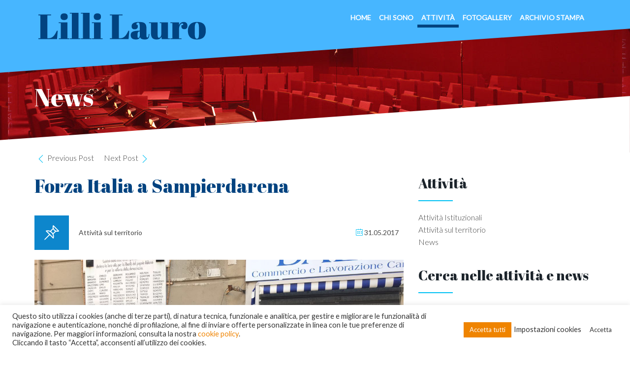

--- FILE ---
content_type: text/html; charset=UTF-8
request_url: https://www.lillilauro.it/attivita-sul-territorio/forza-italia-sampierdarena/
body_size: 17138
content:
<!DOCTYPE html>
<!--[if IE 7]><html
class="ie ie7" lang=it-IT>
<![endif]-->
<!--[if IE 8]><html
class="ie ie8" lang=it-IT>
<![endif]-->
<!--[if !(IE 7) | !(IE 8) ]><!--><html
lang=it-IT>
<!--<![endif]--><head><meta
charset="UTF-8"><meta
content="width=device-width, initial-scale=1.0" name="viewport"><title>Forza Italia a Sampierdarena - Lilli Lauro</title><link
rel=profile href=https://gmpg.org/xfn/11><link
rel=pingback href=https://www.lillilauro.it/xmlrpc.php><meta
name='robots' content='index, follow, max-image-preview:large, max-snippet:-1, max-video-preview:-1'><style>img:is([sizes="auto" i], [sizes^="auto," i]) { contain-intrinsic-size: 3000px 1500px }</style><link
rel=canonical href=https://www.lillilauro.it/attivita-sul-territorio/forza-italia-sampierdarena/ ><meta
property="og:locale" content="it_IT"><meta
property="og:type" content="article"><meta
property="og:title" content="Forza Italia a Sampierdarena - Lilli Lauro"><meta
property="og:description" content="Nuova tappa odierna a Sampierdarena per un comizio e soprattutto per incontrare i Civ e le associazioni dei commercianti. Il grande progetto di Forza Italia e del centrodestra, una volta&#8230;"><meta
property="og:url" content="https://www.lillilauro.it/attivita-sul-territorio/forza-italia-sampierdarena/"><meta
property="og:site_name" content="Lilli Lauro"><meta
property="article:published_time" content="2017-05-31T13:19:24+00:00"><meta
property="article:modified_time" content="2017-05-31T13:27:42+00:00"><meta
property="og:image" content="https://www.lillilauro.it/wp-content/uploads/2017/05/IMG_2293.jpg"><meta
property="og:image:width" content="1280"><meta
property="og:image:height" content="960"><meta
property="og:image:type" content="image/jpeg"><meta
name="author" content="Dario Vassallo"><meta
name="twitter:card" content="summary_large_image"><meta
name="twitter:label1" content="Scritto da"><meta
name="twitter:data1" content="Dario Vassallo"> <script type=application/ld+json class=yoast-schema-graph>{"@context":"https://schema.org","@graph":[{"@type":"WebPage","@id":"https://www.lillilauro.it/attivita-sul-territorio/forza-italia-sampierdarena/","url":"https://www.lillilauro.it/attivita-sul-territorio/forza-italia-sampierdarena/","name":"Forza Italia a Sampierdarena - Lilli Lauro","isPartOf":{"@id":"https://www.lillilauro.it/#website"},"primaryImageOfPage":{"@id":"https://www.lillilauro.it/attivita-sul-territorio/forza-italia-sampierdarena/#primaryimage"},"image":{"@id":"https://www.lillilauro.it/attivita-sul-territorio/forza-italia-sampierdarena/#primaryimage"},"thumbnailUrl":"https://www.lillilauro.it/wp-content/uploads/2017/05/IMG_2293.jpg","datePublished":"2017-05-31T13:19:24+00:00","dateModified":"2017-05-31T13:27:42+00:00","author":{"@id":"https://www.lillilauro.it/#/schema/person/5dad3af8910f201dd2ad887c519e3c9e"},"breadcrumb":{"@id":"https://www.lillilauro.it/attivita-sul-territorio/forza-italia-sampierdarena/#breadcrumb"},"inLanguage":"it-IT","potentialAction":[{"@type":"ReadAction","target":["https://www.lillilauro.it/attivita-sul-territorio/forza-italia-sampierdarena/"]}]},{"@type":"ImageObject","inLanguage":"it-IT","@id":"https://www.lillilauro.it/attivita-sul-territorio/forza-italia-sampierdarena/#primaryimage","url":"https://www.lillilauro.it/wp-content/uploads/2017/05/IMG_2293.jpg","contentUrl":"https://www.lillilauro.it/wp-content/uploads/2017/05/IMG_2293.jpg","width":1280,"height":960},{"@type":"BreadcrumbList","@id":"https://www.lillilauro.it/attivita-sul-territorio/forza-italia-sampierdarena/#breadcrumb","itemListElement":[{"@type":"ListItem","position":1,"name":"Home","item":"https://www.lillilauro.it/"},{"@type":"ListItem","position":2,"name":"Attività","item":"https://www.lillilauro.it/attivita/"},{"@type":"ListItem","position":3,"name":"Forza Italia a Sampierdarena"}]},{"@type":"WebSite","@id":"https://www.lillilauro.it/#website","url":"https://www.lillilauro.it/","name":"Lilli Lauro","description":"Capogruppo PDL","potentialAction":[{"@type":"SearchAction","target":{"@type":"EntryPoint","urlTemplate":"https://www.lillilauro.it/?s={search_term_string}"},"query-input":{"@type":"PropertyValueSpecification","valueRequired":true,"valueName":"search_term_string"}}],"inLanguage":"it-IT"},{"@type":"Person","@id":"https://www.lillilauro.it/#/schema/person/5dad3af8910f201dd2ad887c519e3c9e","name":"Dario Vassallo","image":{"@type":"ImageObject","inLanguage":"it-IT","@id":"https://www.lillilauro.it/#/schema/person/image/","url":"https://secure.gravatar.com/avatar/e66c129d9670a480fdcb3a969d8bdc1112c86205fde876129e1b2d321178cd51?s=96&d=mm&r=g","contentUrl":"https://secure.gravatar.com/avatar/e66c129d9670a480fdcb3a969d8bdc1112c86205fde876129e1b2d321178cd51?s=96&d=mm&r=g","caption":"Dario Vassallo"}}]}</script> <link
rel=dns-prefetch href=//fonts.googleapis.com><link
rel=alternate type=application/rss+xml title="Lilli Lauro &raquo; Feed" href=https://www.lillilauro.it/feed/ ><link
rel=alternate type=application/rss+xml title="Lilli Lauro &raquo; Feed dei commenti" href=https://www.lillilauro.it/comments/feed/ ><link
rel=alternate type=application/rss+xml title="Lilli Lauro &raquo; Forza Italia a Sampierdarena Feed dei commenti" href=https://www.lillilauro.it/attivita-sul-territorio/forza-italia-sampierdarena/feed/ ><style>.lazyload,
			.lazyloading {
				max-width: 100%;
			}</style> <script>/*<![CDATA[*/window._wpemojiSettings = {"baseUrl":"https:\/\/s.w.org\/images\/core\/emoji\/16.0.1\/72x72\/","ext":".png","svgUrl":"https:\/\/s.w.org\/images\/core\/emoji\/16.0.1\/svg\/","svgExt":".svg","source":{"concatemoji":"https:\/\/www.lillilauro.it\/wp-includes\/js\/wp-emoji-release.min.js?ver=6.8.3"}};
/*! This file is auto-generated */
!function(s,n){var o,i,e;function c(e){try{var t={supportTests:e,timestamp:(new Date).valueOf()};sessionStorage.setItem(o,JSON.stringify(t))}catch(e){}}function p(e,t,n){e.clearRect(0,0,e.canvas.width,e.canvas.height),e.fillText(t,0,0);var t=new Uint32Array(e.getImageData(0,0,e.canvas.width,e.canvas.height).data),a=(e.clearRect(0,0,e.canvas.width,e.canvas.height),e.fillText(n,0,0),new Uint32Array(e.getImageData(0,0,e.canvas.width,e.canvas.height).data));return t.every(function(e,t){return e===a[t]})}function u(e,t){e.clearRect(0,0,e.canvas.width,e.canvas.height),e.fillText(t,0,0);for(var n=e.getImageData(16,16,1,1),a=0;a<n.data.length;a++)if(0!==n.data[a])return!1;return!0}function f(e,t,n,a){switch(t){case"flag":return n(e,"\ud83c\udff3\ufe0f\u200d\u26a7\ufe0f","\ud83c\udff3\ufe0f\u200b\u26a7\ufe0f")?!1:!n(e,"\ud83c\udde8\ud83c\uddf6","\ud83c\udde8\u200b\ud83c\uddf6")&&!n(e,"\ud83c\udff4\udb40\udc67\udb40\udc62\udb40\udc65\udb40\udc6e\udb40\udc67\udb40\udc7f","\ud83c\udff4\u200b\udb40\udc67\u200b\udb40\udc62\u200b\udb40\udc65\u200b\udb40\udc6e\u200b\udb40\udc67\u200b\udb40\udc7f");case"emoji":return!a(e,"\ud83e\udedf")}return!1}function g(e,t,n,a){var r="undefined"!=typeof WorkerGlobalScope&&self instanceof WorkerGlobalScope?new OffscreenCanvas(300,150):s.createElement("canvas"),o=r.getContext("2d",{willReadFrequently:!0}),i=(o.textBaseline="top",o.font="600 32px Arial",{});return e.forEach(function(e){i[e]=t(o,e,n,a)}),i}function t(e){var t=s.createElement("script");t.src=e,t.defer=!0,s.head.appendChild(t)}"undefined"!=typeof Promise&&(o="wpEmojiSettingsSupports",i=["flag","emoji"],n.supports={everything:!0,everythingExceptFlag:!0},e=new Promise(function(e){s.addEventListener("DOMContentLoaded",e,{once:!0})}),new Promise(function(t){var n=function(){try{var e=JSON.parse(sessionStorage.getItem(o));if("object"==typeof e&&"number"==typeof e.timestamp&&(new Date).valueOf()<e.timestamp+604800&&"object"==typeof e.supportTests)return e.supportTests}catch(e){}return null}();if(!n){if("undefined"!=typeof Worker&&"undefined"!=typeof OffscreenCanvas&&"undefined"!=typeof URL&&URL.createObjectURL&&"undefined"!=typeof Blob)try{var e="postMessage("+g.toString()+"("+[JSON.stringify(i),f.toString(),p.toString(),u.toString()].join(",")+"));",a=new Blob([e],{type:"text/javascript"}),r=new Worker(URL.createObjectURL(a),{name:"wpTestEmojiSupports"});return void(r.onmessage=function(e){c(n=e.data),r.terminate(),t(n)})}catch(e){}c(n=g(i,f,p,u))}t(n)}).then(function(e){for(var t in e)n.supports[t]=e[t],n.supports.everything=n.supports.everything&&n.supports[t],"flag"!==t&&(n.supports.everythingExceptFlag=n.supports.everythingExceptFlag&&n.supports[t]);n.supports.everythingExceptFlag=n.supports.everythingExceptFlag&&!n.supports.flag,n.DOMReady=!1,n.readyCallback=function(){n.DOMReady=!0}}).then(function(){return e}).then(function(){var e;n.supports.everything||(n.readyCallback(),(e=n.source||{}).concatemoji?t(e.concatemoji):e.wpemoji&&e.twemoji&&(t(e.twemoji),t(e.wpemoji)))}))}((window,document),window._wpemojiSettings);/*]]>*/</script> <style id=wp-emoji-styles-inline-css>img.wp-smiley, img.emoji {
		display: inline !important;
		border: none !important;
		box-shadow: none !important;
		height: 1em !important;
		width: 1em !important;
		margin: 0 0.07em !important;
		vertical-align: -0.1em !important;
		background: none !important;
		padding: 0 !important;
	}</style><link
rel=stylesheet href=https://www.lillilauro.it/wp-content/cache/minify/a5ff7.css?x55250 media=all><style id=classic-theme-styles-inline-css>/*! This file is auto-generated */
.wp-block-button__link{color:#fff;background-color:#32373c;border-radius:9999px;box-shadow:none;text-decoration:none;padding:calc(.667em + 2px) calc(1.333em + 2px);font-size:1.125em}.wp-block-file__button{background:#32373c;color:#fff;text-decoration:none}</style><style id=global-styles-inline-css>/*<![CDATA[*/:root{--wp--preset--aspect-ratio--square: 1;--wp--preset--aspect-ratio--4-3: 4/3;--wp--preset--aspect-ratio--3-4: 3/4;--wp--preset--aspect-ratio--3-2: 3/2;--wp--preset--aspect-ratio--2-3: 2/3;--wp--preset--aspect-ratio--16-9: 16/9;--wp--preset--aspect-ratio--9-16: 9/16;--wp--preset--color--black: #000000;--wp--preset--color--cyan-bluish-gray: #abb8c3;--wp--preset--color--white: #ffffff;--wp--preset--color--pale-pink: #f78da7;--wp--preset--color--vivid-red: #cf2e2e;--wp--preset--color--luminous-vivid-orange: #ff6900;--wp--preset--color--luminous-vivid-amber: #fcb900;--wp--preset--color--light-green-cyan: #7bdcb5;--wp--preset--color--vivid-green-cyan: #00d084;--wp--preset--color--pale-cyan-blue: #8ed1fc;--wp--preset--color--vivid-cyan-blue: #0693e3;--wp--preset--color--vivid-purple: #9b51e0;--wp--preset--gradient--vivid-cyan-blue-to-vivid-purple: linear-gradient(135deg,rgba(6,147,227,1) 0%,rgb(155,81,224) 100%);--wp--preset--gradient--light-green-cyan-to-vivid-green-cyan: linear-gradient(135deg,rgb(122,220,180) 0%,rgb(0,208,130) 100%);--wp--preset--gradient--luminous-vivid-amber-to-luminous-vivid-orange: linear-gradient(135deg,rgba(252,185,0,1) 0%,rgba(255,105,0,1) 100%);--wp--preset--gradient--luminous-vivid-orange-to-vivid-red: linear-gradient(135deg,rgba(255,105,0,1) 0%,rgb(207,46,46) 100%);--wp--preset--gradient--very-light-gray-to-cyan-bluish-gray: linear-gradient(135deg,rgb(238,238,238) 0%,rgb(169,184,195) 100%);--wp--preset--gradient--cool-to-warm-spectrum: linear-gradient(135deg,rgb(74,234,220) 0%,rgb(151,120,209) 20%,rgb(207,42,186) 40%,rgb(238,44,130) 60%,rgb(251,105,98) 80%,rgb(254,248,76) 100%);--wp--preset--gradient--blush-light-purple: linear-gradient(135deg,rgb(255,206,236) 0%,rgb(152,150,240) 100%);--wp--preset--gradient--blush-bordeaux: linear-gradient(135deg,rgb(254,205,165) 0%,rgb(254,45,45) 50%,rgb(107,0,62) 100%);--wp--preset--gradient--luminous-dusk: linear-gradient(135deg,rgb(255,203,112) 0%,rgb(199,81,192) 50%,rgb(65,88,208) 100%);--wp--preset--gradient--pale-ocean: linear-gradient(135deg,rgb(255,245,203) 0%,rgb(182,227,212) 50%,rgb(51,167,181) 100%);--wp--preset--gradient--electric-grass: linear-gradient(135deg,rgb(202,248,128) 0%,rgb(113,206,126) 100%);--wp--preset--gradient--midnight: linear-gradient(135deg,rgb(2,3,129) 0%,rgb(40,116,252) 100%);--wp--preset--font-size--small: 13px;--wp--preset--font-size--medium: 20px;--wp--preset--font-size--large: 36px;--wp--preset--font-size--x-large: 42px;--wp--preset--spacing--20: 0.44rem;--wp--preset--spacing--30: 0.67rem;--wp--preset--spacing--40: 1rem;--wp--preset--spacing--50: 1.5rem;--wp--preset--spacing--60: 2.25rem;--wp--preset--spacing--70: 3.38rem;--wp--preset--spacing--80: 5.06rem;--wp--preset--shadow--natural: 6px 6px 9px rgba(0, 0, 0, 0.2);--wp--preset--shadow--deep: 12px 12px 50px rgba(0, 0, 0, 0.4);--wp--preset--shadow--sharp: 6px 6px 0px rgba(0, 0, 0, 0.2);--wp--preset--shadow--outlined: 6px 6px 0px -3px rgba(255, 255, 255, 1), 6px 6px rgba(0, 0, 0, 1);--wp--preset--shadow--crisp: 6px 6px 0px rgba(0, 0, 0, 1);}:where(.is-layout-flex){gap: 0.5em;}:where(.is-layout-grid){gap: 0.5em;}body .is-layout-flex{display: flex;}.is-layout-flex{flex-wrap: wrap;align-items: center;}.is-layout-flex > :is(*, div){margin: 0;}body .is-layout-grid{display: grid;}.is-layout-grid > :is(*, div){margin: 0;}:where(.wp-block-columns.is-layout-flex){gap: 2em;}:where(.wp-block-columns.is-layout-grid){gap: 2em;}:where(.wp-block-post-template.is-layout-flex){gap: 1.25em;}:where(.wp-block-post-template.is-layout-grid){gap: 1.25em;}.has-black-color{color: var(--wp--preset--color--black) !important;}.has-cyan-bluish-gray-color{color: var(--wp--preset--color--cyan-bluish-gray) !important;}.has-white-color{color: var(--wp--preset--color--white) !important;}.has-pale-pink-color{color: var(--wp--preset--color--pale-pink) !important;}.has-vivid-red-color{color: var(--wp--preset--color--vivid-red) !important;}.has-luminous-vivid-orange-color{color: var(--wp--preset--color--luminous-vivid-orange) !important;}.has-luminous-vivid-amber-color{color: var(--wp--preset--color--luminous-vivid-amber) !important;}.has-light-green-cyan-color{color: var(--wp--preset--color--light-green-cyan) !important;}.has-vivid-green-cyan-color{color: var(--wp--preset--color--vivid-green-cyan) !important;}.has-pale-cyan-blue-color{color: var(--wp--preset--color--pale-cyan-blue) !important;}.has-vivid-cyan-blue-color{color: var(--wp--preset--color--vivid-cyan-blue) !important;}.has-vivid-purple-color{color: var(--wp--preset--color--vivid-purple) !important;}.has-black-background-color{background-color: var(--wp--preset--color--black) !important;}.has-cyan-bluish-gray-background-color{background-color: var(--wp--preset--color--cyan-bluish-gray) !important;}.has-white-background-color{background-color: var(--wp--preset--color--white) !important;}.has-pale-pink-background-color{background-color: var(--wp--preset--color--pale-pink) !important;}.has-vivid-red-background-color{background-color: var(--wp--preset--color--vivid-red) !important;}.has-luminous-vivid-orange-background-color{background-color: var(--wp--preset--color--luminous-vivid-orange) !important;}.has-luminous-vivid-amber-background-color{background-color: var(--wp--preset--color--luminous-vivid-amber) !important;}.has-light-green-cyan-background-color{background-color: var(--wp--preset--color--light-green-cyan) !important;}.has-vivid-green-cyan-background-color{background-color: var(--wp--preset--color--vivid-green-cyan) !important;}.has-pale-cyan-blue-background-color{background-color: var(--wp--preset--color--pale-cyan-blue) !important;}.has-vivid-cyan-blue-background-color{background-color: var(--wp--preset--color--vivid-cyan-blue) !important;}.has-vivid-purple-background-color{background-color: var(--wp--preset--color--vivid-purple) !important;}.has-black-border-color{border-color: var(--wp--preset--color--black) !important;}.has-cyan-bluish-gray-border-color{border-color: var(--wp--preset--color--cyan-bluish-gray) !important;}.has-white-border-color{border-color: var(--wp--preset--color--white) !important;}.has-pale-pink-border-color{border-color: var(--wp--preset--color--pale-pink) !important;}.has-vivid-red-border-color{border-color: var(--wp--preset--color--vivid-red) !important;}.has-luminous-vivid-orange-border-color{border-color: var(--wp--preset--color--luminous-vivid-orange) !important;}.has-luminous-vivid-amber-border-color{border-color: var(--wp--preset--color--luminous-vivid-amber) !important;}.has-light-green-cyan-border-color{border-color: var(--wp--preset--color--light-green-cyan) !important;}.has-vivid-green-cyan-border-color{border-color: var(--wp--preset--color--vivid-green-cyan) !important;}.has-pale-cyan-blue-border-color{border-color: var(--wp--preset--color--pale-cyan-blue) !important;}.has-vivid-cyan-blue-border-color{border-color: var(--wp--preset--color--vivid-cyan-blue) !important;}.has-vivid-purple-border-color{border-color: var(--wp--preset--color--vivid-purple) !important;}.has-vivid-cyan-blue-to-vivid-purple-gradient-background{background: var(--wp--preset--gradient--vivid-cyan-blue-to-vivid-purple) !important;}.has-light-green-cyan-to-vivid-green-cyan-gradient-background{background: var(--wp--preset--gradient--light-green-cyan-to-vivid-green-cyan) !important;}.has-luminous-vivid-amber-to-luminous-vivid-orange-gradient-background{background: var(--wp--preset--gradient--luminous-vivid-amber-to-luminous-vivid-orange) !important;}.has-luminous-vivid-orange-to-vivid-red-gradient-background{background: var(--wp--preset--gradient--luminous-vivid-orange-to-vivid-red) !important;}.has-very-light-gray-to-cyan-bluish-gray-gradient-background{background: var(--wp--preset--gradient--very-light-gray-to-cyan-bluish-gray) !important;}.has-cool-to-warm-spectrum-gradient-background{background: var(--wp--preset--gradient--cool-to-warm-spectrum) !important;}.has-blush-light-purple-gradient-background{background: var(--wp--preset--gradient--blush-light-purple) !important;}.has-blush-bordeaux-gradient-background{background: var(--wp--preset--gradient--blush-bordeaux) !important;}.has-luminous-dusk-gradient-background{background: var(--wp--preset--gradient--luminous-dusk) !important;}.has-pale-ocean-gradient-background{background: var(--wp--preset--gradient--pale-ocean) !important;}.has-electric-grass-gradient-background{background: var(--wp--preset--gradient--electric-grass) !important;}.has-midnight-gradient-background{background: var(--wp--preset--gradient--midnight) !important;}.has-small-font-size{font-size: var(--wp--preset--font-size--small) !important;}.has-medium-font-size{font-size: var(--wp--preset--font-size--medium) !important;}.has-large-font-size{font-size: var(--wp--preset--font-size--large) !important;}.has-x-large-font-size{font-size: var(--wp--preset--font-size--x-large) !important;}
:where(.wp-block-post-template.is-layout-flex){gap: 1.25em;}:where(.wp-block-post-template.is-layout-grid){gap: 1.25em;}
:where(.wp-block-columns.is-layout-flex){gap: 2em;}:where(.wp-block-columns.is-layout-grid){gap: 2em;}
:root :where(.wp-block-pullquote){font-size: 1.5em;line-height: 1.6;}/*]]>*/</style><link
rel=stylesheet href=https://www.lillilauro.it/wp-content/cache/minify/7d6be.css?x55250 media=all><style id=rs-plugin-settings-inline-css>#rs-demo-id {}</style><link
rel=stylesheet href=https://www.lillilauro.it/wp-content/cache/minify/ef1d1.css?x55250 media=all><style id=lovely-style-inline-css>body, .sub-page .background {
					background-color:#FFFFFF; 
				}
			 
					.animation-slide {
									visibility: visible !important;
									-webkit-animation-name: animation-slide;
									-moz-animation-name: animation-slide;
									-ms-animation-name: animation-slide;
									animation-name: animation-slide;
									-webkit-animation-duration: 1s;
									-moz-animation-duration: 1s;
									-ms-animation-duration: 1s;
									animation-duration: 1s;
					}
					
					@-webkit-keyframes animation-slide {}
					@-moz-keyframes animation-slide {}
					@-ms-keyframes animation-slide {}
					@keyframes animation-slide {}
					
					@-webkit-keyframes animation-slide {
						0% {
								filter: progid:DXImageTransform.Microsoft.Alpha(Opacity=0);
								opacity: 0;
								-moz-transform: translateY(10%);
								-ms-transform: translateY(10%);
								-webkit-transform: translateY(10%);
								transform: translateY(10%);
						  }

						100% {
								filter: progid:DXImageTransform.Microsoft.Alpha(enabled=false);
								opacity: 1;
								-moz-transform: translateY(0%);
								-ms-transform: translateY(0%);
								-webkit-transform: translateY(0%);
								transform: translateY(0%);
						  }
					}
					
					@-moz-keyframes animation-slide {
							  0% {
								filter: progid:DXImageTransform.Microsoft.Alpha(Opacity=0);
								opacity: 0;
								-moz-transform: translateY(10%);
								-ms-transform: translateY(10%);
								-webkit-transform: translateY(10%);
								transform: translateY(10%);
							  }

							  100% {
								filter: progid:DXImageTransform.Microsoft.Alpha(enabled=false);
								opacity: 1;
								-moz-transform: translateY(0%);
								-ms-transform: translateY(0%);
								-webkit-transform: translateY(0%);
								transform: translateY(0%);
							  }
					}
					
					@-ms-keyframes animation-slide {
							  0% {
								filter: progid:DXImageTransform.Microsoft.Alpha(Opacity=0);
								opacity: 0;
								-moz-transform: translateY(10%);
								-ms-transform: translateY(10%);
								-webkit-transform: translateY(10%);
								transform: translateY(10%);
							  }

							  100% {
								filter: progid:DXImageTransform.Microsoft.Alpha(enabled=false);
								opacity: 1;
								-moz-transform: translateY(0%);
								-ms-transform: translateY(0%);
								-webkit-transform: translateY(0%);
								transform: translateY(0%);
							  }
					}
					
					@keyframes animation-slide {
							  0% {
								filter: progid:DXImageTransform.Microsoft.Alpha(Opacity=0);
								opacity: 0;
								-moz-transform: translateY(10%);
								-ms-transform: translateY(10%);
								-webkit-transform: translateY(10%);
								transform: translateY(10%);
							  }

							  100% {
								filter: progid:DXImageTransform.Microsoft.Alpha(enabled=false);
								opacity: 1;
								-moz-transform: translateY(0%);
								-ms-transform: translateY(0%);
								-webkit-transform: translateY(0%);
								transform: translateY(0%);
							  }
					}
					
					.animation-fade-in {
							  visibility: visible !important;
							  -webkit-animation-name: animation-fade-in;
							  -moz-animation-name: animation-fade-in;
							  -ms-animation-name: animation-fade-in;
							  animation-name: animation-fade-in;
							  -webkit-animation-duration: 1s;
							  -moz-animation-duration: 1s;
							  -ms-animation-duration: 1s;
							  animation-duration: 1s;
					}

					@-webkit-keyframes animation-fade-in {}
					@-moz-keyframes animation-fade-in {}
					@-ms-keyframes animation-fade-in {}
					@keyframes animation-fade-in {}
					@-webkit-keyframes animation-fade-in {
					  0% {
						filter: progid:DXImageTransform.Microsoft.Alpha(Opacity=0);
						opacity: 0;
					  }

					  100% {
						filter: progid:DXImageTransform.Microsoft.Alpha(enabled=false);
						opacity: 1;
					  }
					}
					@-moz-keyframes animation-fade-in {
					  0% {
						filter: progid:DXImageTransform.Microsoft.Alpha(Opacity=0);
						opacity: 0;
					  }

					  100% {
						filter: progid:DXImageTransform.Microsoft.Alpha(enabled=false);
						opacity: 1;
					  }
					}
					@-ms-keyframes animation-fade-in {
					  0% {
						filter: progid:DXImageTransform.Microsoft.Alpha(Opacity=0);
						opacity: 0;
					  }

					  100% {
						filter: progid:DXImageTransform.Microsoft.Alpha(enabled=false);
						opacity: 1;
					  }
					}
					@keyframes animation-fade-in {
					  0% {
						filter: progid:DXImageTransform.Microsoft.Alpha(Opacity=0);
						opacity: 0;
					  }

					  100% {
						filter: progid:DXImageTransform.Microsoft.Alpha(enabled=false);
						opacity: 1;
					  }
					}
					.animation-scale {
						  visibility: visible !important;
						  -webkit-animation-name: animation-scale;
						  -moz-animation-name: animation-scale;
						  -ms-animation-name: animation-scale;
						  animation-name: animation-scale;
						  -webkit-animation-duration: 1s;
						  -moz-animation-duration: 1s;
						  -ms-animation-duration: 1s;
						  animation-duration: 1s;
					}
					
					@-webkit-keyframes animation-scale {}
					@-moz-keyframes animation-scale {}
					@-ms-keyframes animation-scale {}
					@keyframes animation-scale {}
					
					@-webkit-keyframes animation-scale {
					  0% {
						filter: progid:DXImageTransform.Microsoft.Alpha(Opacity=0);
						opacity: 0;
						-moz-transform: scale(0.8, 0.8);
						-ms-transform: scale(0.8, 0.8);
						-webkit-transform: scale(0.8, 0.8);
						transform: scale(0.8, 0.8);
					  }

					  100% {
						filter: progid:DXImageTransform.Microsoft.Alpha(enabled=false);
						opacity: 1;
						-moz-transform: scale(1, 1);
						-ms-transform: scale(1, 1);
						-webkit-transform: scale(1, 1);
						transform: scale(1, 1);
					  }
					}
					
					@-moz-keyframes animation-scale {
					  0% {
						filter: progid:DXImageTransform.Microsoft.Alpha(Opacity=0);
						opacity: 0;
						-moz-transform: scale(0.8, 0.8);
						-ms-transform: scale(0.8, 0.8);
						-webkit-transform: scale(0.8, 0.8);
						transform: scale(0.8, 0.8);
					  }

					  100% {
						filter: progid:DXImageTransform.Microsoft.Alpha(enabled=false);
						opacity: 1;
						-moz-transform: scale(1, 1);
						-ms-transform: scale(1, 1);
						-webkit-transform: scale(1, 1);
						transform: scale(1, 1);
					  }
					}
					
					@-ms-keyframes animation-scale {
					  0% {
						filter: progid:DXImageTransform.Microsoft.Alpha(Opacity=0);
						opacity: 0;
						-moz-transform: scale(0.8, 0.8);
						-ms-transform: scale(0.8, 0.8);
						-webkit-transform: scale(0.8, 0.8);
						transform: scale(0.8, 0.8);
					  }

					  100% {
						filter: progid:DXImageTransform.Microsoft.Alpha(enabled=false);
						opacity: 1;
						-moz-transform: scale(1, 1);
						-ms-transform: scale(1, 1);
						-webkit-transform: scale(1, 1);
						transform: scale(1, 1);
					  }
					}
					
					@keyframes animation-scale {
					  0% {
						filter: progid:DXImageTransform.Microsoft.Alpha(Opacity=0);
						opacity: 0;
						-moz-transform: scale(0.8, 0.8);
						-ms-transform: scale(0.8, 0.8);
						-webkit-transform: scale(0.8, 0.8);
						transform: scale(0.8, 0.8);
					  }

					  100% {
						filter: progid:DXImageTransform.Microsoft.Alpha(enabled=false);
						opacity: 1;
						-moz-transform: scale(1, 1);
						-ms-transform: scale(1, 1);
						-webkit-transform: scale(1, 1);
						transform: scale(1, 1);
					  }
					}
					.animation-progress-bar-scale {
					  visibility: visible !important;
					  -webkit-animation-name: animation-progress-bar-scale;
					  -moz-animation-name: animation-progress-bar-scale;
					  -ms-animation-name: animation-progress-bar-scale;
					  animation-name: animation-progress-bar-scale;
					  -webkit-animation-duration: 1s;
					  -moz-animation-duration: 1s;
					  -ms-animation-duration: 1s;
					  animation-duration: 1s;
					}
					@-webkit-keyframes animation-progress-bar-scale {}
					@-moz-keyframes animation-progress-bar-scale {}
					@-ms-keyframes animation-progress-bar-scale {}
					@keyframes animation-progress-bar-scale {}
					@-webkit-keyframes animation-progress-bar-scale {
					  0% {
						-moz-transform: translateX(-100%);
						-ms-transform: translateX(-100%);
						-webkit-transform: translateX(-100%);
						transform: translateX(-100%);
					  }

					  100% {
						-moz-transform: translateX(0%);
						-ms-transform: translateX(0%);
						-webkit-transform: translateX(0%);
						transform: translateX(0%);
					  }
					}
					@-moz-keyframes animation-progress-bar-scale {
					  0% {
						-moz-transform: translateX(-100%);
						-ms-transform: translateX(-100%);
						-webkit-transform: translateX(-100%);
						transform: translateX(-100%);
					  }

					  100% {
						-moz-transform: translateX(0%);
						-ms-transform: translateX(0%);
						-webkit-transform: translateX(0%);
						transform: translateX(0%);
					  }
					}
					
					@-ms-keyframes animation-progress-bar-scale {
					  0% {
						-moz-transform: translateX(-100%);
						-ms-transform: translateX(-100%);
						-webkit-transform: translateX(-100%);
						transform: translateX(-100%);
					  }

					  100% {
						-moz-transform: translateX(0%);
						-ms-transform: translateX(0%);
						-webkit-transform: translateX(0%);
						transform: translateX(0%);
					  }
					}
					
					@keyframes animation-progress-bar-scale {
					  0% {
						-moz-transform: translateX(-100%);
						-ms-transform: translateX(-100%);
						-webkit-transform: translateX(-100%);
						transform: translateX(-100%);
					  }

					  100% {
						-moz-transform: translateX(0%);
						-ms-transform: translateX(0%);
						-webkit-transform: translateX(0%);
						transform: translateX(0%);
					  }
					}
			
				@media only screen and (-webkit-min-device-pixel-ratio: 2), 
					only screen and (min-device-pixel-ratio: 2),
					only screen and (min-resolution: 2dppx) {
						.navigation-wrapper .navigation .navbar .navbar-brand.logo { display: none; }
						.navigation-wrapper .navigation .navbar .navbar-brand.logo.retina 	{ display: inline-block; width:50%;}
					}

				.navigation-wrapper .header-menu-background,
				.navigation-wrapper .navigation {
					background-color:#ef8400; 
				}
			
				.navigation-wrapper .header-menu-background {
					height:140px; 
				}
			
					.header-opacity {
						-webkit-transition: 0.2s;
						-moz-transition: 0.2s;
						-o-transition: 0.2s;
						transition: 0.2s;
						filter: progid:DXImageTransform.Microsoft.Alpha(Opacity=90);
						opacity: 0.9;
					}
			
					
					.navigation-wrapper .navigation .navbar .navbar-nav > li  > a { color:#ffffff; }
					.navigation-wrapper .navigation .nav > li:hover > a { color:#ffffff; }
					
					.navigation-wrapper .navigation .nav > li.current_page_item > a, 
					.navigation-wrapper .navigation .nav > li.current-menu-item > a, 
					.navigation-wrapper .navigation .nav > li.current-menu-parent > a, 
					.navigation-wrapper .navigation .nav > li.current_page_parent > a, 
					.navigation-wrapper .navigation .nav > li.current-menu-ancestor > a, 
					.navigation-wrapper .navigation .nav > li.active a {
						color:#ffffff;
					}
				
					footer address .icon {
						color:#00C1F4;
					}
			
					#contactform.footer-form .form-actions input#submit {
						border-color:#00c1f4;
						color:#00c1f4;
					}
					
					#contactform.footer-form .form-actions input#submit:hover {
						background-color:#00c1f4;
						color:inherit;
					}
			
						.navigation-wrapper .navigation .nav li .child-navigation li a, 
						.navigation-wrapper .navigation .nav li .child-navigation li .child-navigation li a {
							color:#ffffff;
						}
						
						
						.navigation-wrapper .navigation .navbar .navbar-nav > li .child-navigation li:hover > a,
						.navigation-wrapper .navigation .navbar .navbar-nav > li .child-navigation li > a:hover {
							background-color: rgba(0,0,0, 0.2); 
							color:#ffffff;
						}
						
						.navigation-wrapper .navigation .navbar .navbar-nav > li .child-navigation > li.current_page_item > a, 
						.navigation-wrapper .navigation .navbar .navbar-nav > li .child-navigation > li.current-menu-item > a, 
						.navigation-wrapper .navigation .navbar .navbar-nav > li .child-navigation > li.current-menu-parent > a, 
						.navigation-wrapper .navigation .navbar .navbar-nav > li .child-navigation > li.current_page_parent > a, 
						.navigation-wrapper .navigation .navbar .navbar-nav > li .child-navigation > li.current-menu-ancestor > a, 
						.navigation-wrapper .navigation .navbar .navbar-nav > li .child-navigation > li a.active,
						
						.navigation-wrapper .navigation .navbar .navbar-nav > li .child-navigation > li .child-navigation > li.current_page_item > a, 
						.navigation-wrapper .navigation .navbar .navbar-nav > li .child-navigation > li .child-navigation > li.current-menu-item > a, 
						.navigation-wrapper .navigation .navbar .navbar-nav > li .child-navigation > li .child-navigation > li.current-menu-parent > a, 
						.navigation-wrapper .navigation .navbar .navbar-nav > li .child-navigation > li .child-navigation > li.current_page_parent > a, 
						.navigation-wrapper .navigation .navbar .navbar-nav > li .child-navigation > li .child-navigation > li.current-menu-ancestor > a, 
						.navigation-wrapper .navigation .navbar .navbar-nav > li .child-navigation > li .child-navigation > li a.active
						{
							background-color:rgba(0,0,0, 0.2); 
							color:#ffffff;
						}
				 .navigation-wrapper .navigation .navbar .navbar-nav > li .child-navigation li {
							border-bottom:1px solid rgba(0,0,0,0.05); 
						}
					
				.navigation-wrapper .navigation .navbar .navbar-nav > li .child-navigation {
					background-color:#002d41; 
				}
				
				.navigation-wrapper .navigation .navbar .navbar-nav > li .child-navigation:after {
					border-color: transparent transparent #002d41 transparent;
				}
			
				.navigation-wrapper .navigation .navbar .navbar-nav li a:after {
					background-color:#00c1f4; 
				}
			
				.blog-grid .blog-post .image .meta-overlay:after,
				.post .post-header .meta-post .post-tag .tag				{
					background-color:#0d86cc;
				}
			
				.pagination li a, .pagination li span {
					border-left-width:1px;
					border-right-width:1px;
					border-top-width:1px;
					border-bottom-width:1px;
					border-style:solid;
				}
			
					.pagination li a, .pagination li span {
						border-color:#999999;
					}
				
					.pagination li a:hover {
						border-color:#00c1f4;
					}
					
					.pagination li.active a,
					.pagination li.active span,
					.pagination li.active a:hover, 
					.pagination li.active a:focus, 
					.pagination li.active a:active		{ 
						border-color:#00c1f4;
					}
				
					.pagination li a, .pagination li span {
						color:#292422;
					}
				
					.pagination li a:hover {
						color:#ffffff;
					}
					
					.pagination li.active a,
					.pagination li.active span,
					.pagination li.active a:hover, 
					.pagination li.active a:focus, 
					.pagination li.active a:active		{ 
						color:#ffffff;
					}
				
					.pagination li a, .pagination li span {
						background-color:#ffffff;
					}
				
					.pagination li a:hover {
						background-color:#00c1f4;
					}
					
					.pagination li.active a,
					.pagination li.active span,
					.pagination li.active a:hover, 
					.pagination li.active a:focus, 
					.pagination li.active a:active		{ 
						background-color:#00c1f4;
					}
				
					.blog-posts .blog-post .blog-post-content p, .container p {
						filter: progid:DXImageTransform.Microsoft.Alpha(Opacity=80);
						opacity: 0.8;
					}
				
			
					footer .footer-contact-form .background {
						background-color:#014380;
					}
			
					footer .footer-contact-us .background {
						background-color:#ffffff;
					}
			
					footer .footer-copyright .background,
					footer .footer-copyright {
						background-color:#ffffff;
					}
			
						footer .footer-copyright .content {
							padding: 20px 0; 
						}	
		 
						footer .footer-copyright {
							margin-top: -30px;
							padding-top: 78px;
						}</style><link
rel=stylesheet id=lovely-google-fonts-lovely_config-css href='https://fonts.googleapis.com/css?family=Lato%3A400%2C300%7CMontserrat%3A400%7CAbril+Fatface%3A400&#038;ver=1725879830' type=text/css media=all> <script src=https://www.lillilauro.it/wp-content/cache/minify/818c0.js?x55250></script> <script id=cookie-law-info-js-extra>var Cli_Data = {"nn_cookie_ids":["_ga","_gid","_gat_UA-35058412-1","__utma","__utmc","__utmz","__utmt","__utmb","cookielawinfo-checkbox-advertisement"],"cookielist":[],"non_necessary_cookies":{"performance":["__utma","__utmc","__utmz","__utmt","__utmb"],"analytics":["_ga","_gid","_gat_UA-35058412-1"]},"ccpaEnabled":"","ccpaRegionBased":"","ccpaBarEnabled":"","strictlyEnabled":["necessary","obligatoire"],"ccpaType":"gdpr","js_blocking":"1","custom_integration":"","triggerDomRefresh":"","secure_cookies":""};
var cli_cookiebar_settings = {"animate_speed_hide":"500","animate_speed_show":"500","background":"#FFF","border":"#b1a6a6c2","border_on":"","button_1_button_colour":"#ffffff","button_1_button_hover":"#cccccc","button_1_link_colour":"#333333","button_1_as_button":"1","button_1_new_win":"","button_2_button_colour":"#333","button_2_button_hover":"#292929","button_2_link_colour":"#444","button_2_as_button":"","button_2_hidebar":"","button_3_button_colour":"#3566bb","button_3_button_hover":"#2a5296","button_3_link_colour":"#ef8400","button_3_as_button":"1","button_3_new_win":"","button_4_button_colour":"#000","button_4_button_hover":"#000000","button_4_link_colour":"#333333","button_4_as_button":"","button_7_button_colour":"#ef8400","button_7_button_hover":"#bf6a00","button_7_link_colour":"#fff","button_7_as_button":"1","button_7_new_win":"","font_family":"inherit","header_fix":"","notify_animate_hide":"1","notify_animate_show":"","notify_div_id":"#cookie-law-info-bar","notify_position_horizontal":"right","notify_position_vertical":"bottom","scroll_close":"","scroll_close_reload":"","accept_close_reload":"","reject_close_reload":"","showagain_tab":"1","showagain_background":"#fff","showagain_border":"#000","showagain_div_id":"#cookie-law-info-again","showagain_x_position":"100px","text":"#333333","show_once_yn":"","show_once":"10000","logging_on":"","as_popup":"","popup_overlay":"1","bar_heading_text":"","cookie_bar_as":"banner","popup_showagain_position":"bottom-right","widget_position":"left"};
var log_object = {"ajax_url":"https:\/\/www.lillilauro.it\/wp-admin\/admin-ajax.php"};</script> <script src=https://www.lillilauro.it/wp-content/cache/minify/7de71.js?x55250></script> <script></script><link
rel=https://api.w.org/ href=https://www.lillilauro.it/wp-json/ ><link
rel=alternate title=JSON type=application/json href=https://www.lillilauro.it/wp-json/wp/v2/posts/5130><link
rel=EditURI type=application/rsd+xml title=RSD href=https://www.lillilauro.it/xmlrpc.php?rsd><meta
name="generator" content="WordPress 6.8.3"><link
rel=shortlink href='https://www.lillilauro.it/?p=5130'><link
rel=alternate title="oEmbed (JSON)" type=application/json+oembed href="https://www.lillilauro.it/wp-json/oembed/1.0/embed?url=https%3A%2F%2Fwww.lillilauro.it%2Fattivita-sul-territorio%2Fforza-italia-sampierdarena%2F"><link
rel=alternate title="oEmbed (XML)" type=text/xml+oembed href="https://www.lillilauro.it/wp-json/oembed/1.0/embed?url=https%3A%2F%2Fwww.lillilauro.it%2Fattivita-sul-territorio%2Fforza-italia-sampierdarena%2F&#038;format=xml">
 <script type=text/plain data-cli-class=cli-blocker-script  data-cli-script-type=analytics data-cli-block=true  data-cli-element-position=head>(function(w,d,s,l,i){w[l]=w[l]||[];w[l].push({'gtm.start':
new Date().getTime(),event:'gtm.js'});var f=d.getElementsByTagName(s)[0],
j=d.createElement(s),dl=l!='dataLayer'?'&l='+l:'';j.async=true;j.src=
'https://www.googletagmanager.com/gtm.js?id='+i+dl;f.parentNode.insertBefore(j,f);
})(window,document,'script','dataLayer','GTM-MK2MT65');</script>  <script>var cffsiteurl = "https://www.lillilauro.it/wp-content/plugins";
var cffajaxurl = "https://www.lillilauro.it/wp-admin/admin-ajax.php";


var cfflinkhashtags = "true";</script> <script>document.documentElement.className = document.documentElement.className.replace('no-js', 'js');</script> <style>/*<![CDATA[*/.no-js img.lazyload {
				display: none;
			}

			figure.wp-block-image img.lazyloading {
				min-width: 150px;
			}

			.lazyload,
			.lazyloading {
				--smush-placeholder-width: 100px;
				--smush-placeholder-aspect-ratio: 1/1;
				width: var(--smush-image-width, var(--smush-placeholder-width)) !important;
				aspect-ratio: var(--smush-image-aspect-ratio, var(--smush-placeholder-aspect-ratio)) !important;
			}

						.lazyload, .lazyloading {
				opacity: 0;
			}

			.lazyloaded {
				opacity: 1;
				transition: opacity 400ms;
				transition-delay: 0ms;
			}/*]]>*/</style><meta
name="generator" content="Powered by WPBakery Page Builder - drag and drop page builder for WordPress."><meta
name="generator" content="Powered by Slider Revolution 5.3.0.2 - responsive, Mobile-Friendly Slider Plugin for WordPress with comfortable drag and drop interface."><link
rel="shortcut icon" href=https://www.lillilauro.it/wp-content/themes/lovely/includes/admin/lovely-framework/../lovely-options/patterns/favicon/favicon-16x16.png?x55250><link
rel=apple-touch-icon href=https://www.lillilauro.it/wp-content/themes/lovely/includes/admin/lovely-framework/../lovely-options/patterns/favicon/favicon-57x57.png?x55250><link
rel=apple-touch-icon sizes=114x114 	href="https://www.lillilauro.it/wp-content/themes/lovely/includes/admin/lovely-framework/../lovely-options/patterns/favicon/favicon-114x114.png "><link
rel=apple-touch-icon sizes=72x72 	href=https://www.lillilauro.it/wp-content/themes/lovely/includes/admin/lovely-framework/../lovely-options/patterns/favicon/favicon-72x72.png?x55250><link
rel=apple-touch-icon sizes=144x144 	href=https://www.lillilauro.it/wp-content/themes/lovely/includes/admin/lovely-framework/../lovely-options/patterns/favicon/favicon-144x144.png?x55250><style id=wp-custom-css>/*
Puoi aggiungere qui il tuo codice CSS.

Per maggiori informazioni consulta la documentazione (fai clic sull'icona con il punto interrogativo qui sopra).
*/

.go-back:before {color: #014380;}

.vc_btn3.vc_btn3-color-primary, .vc_btn3.vc_btn3-color-primary.vc_btn3-style-flat {background-color: #014380!important;}

/* Header */

.navigation-wrapper .header-menu-background, .navigation-wrapper .navigation {background-color: #47B6FF;}

.navigation-wrapper .navigation .navbar .navbar-nav li a:after {background-color: #014380;}

/* Menù */
.navigation-wrapper .navigation .navbar .navbar-nav > li > a {font-weight:bold;}
.navbar-collapse .navbar-nav {background-color:transparent!important;}

.navigation-wrapper .navigation .nav > li.current_page_item > a, .navigation-wrapper .navigation .nav > li.current-menu-item > a {color:#ffffff!important;}

/* Icone */

.read-more:after {color:#014380;}

/* Slider */
.navigation-wrapper {padding-bottom: 30px;}
.custom.tparrows {display: none;}

/* Contact */
#contactform.footer-form .form-actions input#submit {border-color: #fff;color: #fff;}
.btn.light.framed {border: 2px solid #fff;}

/* Blog */
.blog-grid .blog-post .image .meta-overlay:after {background-color: #014380;}

.pagination li.active a, .pagination li.active span {background-color: #014380;border-color:#014380;}

/* Footer, form */
footer #contactform ::-webkit-input-placeholder { /* WebKit browsers */
color: #ffffff!important;
opacity: 1;
}
footer #contactform :-moz-placeholder { /* Mozilla Firefox 4 to 18 */
color: #ffffff!important;
opacity: 1;
}
footer #contactform ::-moz-placeholder { /* Mozilla Firefox 19+ */
color: #ffffff!important;
opacity: 1;
}
footer #contactform :-ms-input-placeholder { /* Internet Explorer 10+ */
color: #ffffff!important;
opacity: 1;
}

@media all and (max-width: 991px) and (min-width: 768px) {
.navigation .navbar nav {float: left!important;margin-top:35px!important;}
}

@media (max-width: 767px) {
/* Header */
/* logo */
header .retina img {width:75%;}

/* Menù */
.navigation-wrapper .navigation .navbar-toggle {background-color: /*#ef8400#*/#47B6FF;border: 1px solid /*#C46D00*/#0093f5;padding: 9px 6px;}
.navigation-wrapper .navigation .navbar-toggle:after {color:#014380;}
.navbar-collapse .navbar-nav {background-color:/*#ef8400#*/#47B6FF!important;margin: 20px -15px 0px;}
.navbar-collapse {border-top:none!important;}

.navigation-wrapper .navigation .nav > li.current_page_item > a, .navigation-wrapper .navigation .nav > li.current-menu-item > a {color:#014380 !important;}
}

@media (max-width: 480px) {
/* Header */
/* logo */
header .retina img {width:100%;}
}

/* Custom Facebook Feed */
.cff-likebox {display:none!important;}
#cff.cff-default-styles .cff-author .cff-date {font-size:14px!important;color:/*#ef8400*/#47b6ff!important;font-weight:600!important;}
.cff-viewpost-facebook, .cff-share-link {font-size:16px!important;font-weight:500!important;font-style:italic!important;color:#014380!important;}
/* Custom Facebook Feed - End */</style><style title=dynamic-css class=options-output>.blog-grid .blog-post .image .meta-overlay,.post .post-header .meta-post{font-family:Lato;font-weight:400;font-style:normal;color:#ffffff;font-size:14px;}.pagination li a, .pagination li span{font-family:Lato;font-weight:400;font-style:normal;font-size:14px;}h1.site-title{font-family:Montserrat;font-weight:400;font-style:normal;color:#0060a5;font-size:30px;}h2.site-description{font-family:"Abril Fatface";font-weight:400;font-style:normal;color:#bababa;font-size:18px;}body{font-family:Lato;font-weight:300;font-style:normal;color:#014380;font-size:16px;}.sub-page .page-title h1{font-family:"Abril Fatface";font-weight:400;font-style:normal;color:#ffffff;font-size:50px;}h1{font-family:"Abril Fatface";font-weight:400;font-style:normal;color:#014380;font-size:56px;}h2{font-family:"Abril Fatface";font-weight:400;font-style:normal;color:#014380;font-size:38px;}h3{font-family:"Abril Fatface";font-weight:400;font-style:normal;color:#1c242b;font-size:28px;}h4{font-family:"Abril Fatface";font-weight:400;font-style:normal;color:#1c242b;font-size:22px;}h5{font-family:"Abril Fatface";font-weight:400;font-style:normal;color:#0d86cc;font-size:18px;}h6{font-family:"Abril Fatface";font-weight:400;font-style:normal;color:#0d86cc;font-size:16px;}p{font-family:Lato;text-align:inherit;line-height:22px;font-weight:300;font-style:normal;color:#333;font-size:16px;}a{color:#424242;}a:hover{color:#0b68ba;}a:active{color:#0d86cc;}footer#page-footer,footer#page-footer p,footer#page-footer a{font-family:Montserrat;font-weight:400;font-style:normal;color:#565656;font-size:14px;}</style><noscript><style>.wpb_animate_when_almost_visible { opacity: 1; }</style></noscript></head><body
data-rsssl=1 class="wp-singular post-template-default single single-post postid-5130 single-format-standard wp-theme-lovely wp-child-theme-lovely-child-theme-01 group-blog masthead-fixed singular sub-page wpb-js-composer js-comp-ver-8.7.2 vc_responsive"><div
id=preloader><div
id=status>&nbsp;</div></div><div
id=page class="hfeed site"><div
class=navigation-wrapper><div
class=navigation><header
class=navbar id=top role=banner><div
class=container><div
class=navbar-header>
<button
class=navbar-toggle type=button data-toggle=collapse data-target=.bs-navbar-collapse>
<span
class=sr-only>Toggle navigation</span>
<span
class=icon-bar></span>
<span
class=icon-bar></span>
<span
class=icon-bar></span>
</button>
<a
class="navbar-brand nav logo" href=https://www.lillilauro.it/ title="Capogruppo PDL" rel=home><img
width=356px height=74px data-src=https://www.lillilauro.it/wp-content/uploads/2020/01/Logo_Lilli_Lauro.png?x55250 alt="Capogruppo PDL" src="[data-uri]" class=lazyload style="--smush-placeholder-width: 356px; --smush-placeholder-aspect-ratio: 356/74;"></a><a
class="navbar-brand nav logo retina" href=https://www.lillilauro.it/ title="Capogruppo PDL" rel=home><img
width=356px height=74px data-src=https://www.lillilauro.it/wp-content/uploads/2020/01/Logo_Lilli_Lauro.png?x55250 alt="Capogruppo PDL" src="[data-uri]" class=lazyload style="--smush-placeholder-width: 356px; --smush-placeholder-aspect-ratio: 356/74;"></a></div><nav
class="collapse navbar-collapse bs-navbar-collapse navbar-right"><ul
id=menu-lilli-mainmenu class="nav navbar-nav"><li
id=menu-item-1940 class="menu-item menu-item-type-post_type menu-item-object-page menu-item-home"><a
href=https://www.lillilauro.it/ >Home</a></li>
<li
id=menu-item-2096 class="menu-item menu-item-type-post_type menu-item-object-page"><a
href=https://www.lillilauro.it/chi-sono/ >Chi sono</a></li>
<li
id=menu-item-1944 class="menu-item menu-item-type-post_type menu-item-object-page current_page_parent"><a
href=https://www.lillilauro.it/attivita/ >Attività</a></li>
<li
id=menu-item-2095 class="menu-item menu-item-type-post_type menu-item-object-page"><a
href=https://www.lillilauro.it/fotogallery/ >Fotogallery</a></li>
<li
id=menu-item-2716 class="menu-item menu-item-type-post_type menu-item-object-page"><a
href=https://www.lillilauro.it/rassegna-stampa/ >Archivio stampa</a></li></ul></nav></div></header><div
class=header-menu-background></div></div></div><section
id=nav-home></section><div
id=main class=site-main><section
id=page-title class=page-title><div
class="header-background lazyload" style=background-image:inherit; data-bg-image=url(https://www.lillilauro.it/wp-content/uploads/2017/02/aula-comunale-e1486553196128.jpg)><div
class=container><h1 style="color:#ffffff;">News</h1></div></div></section><section
id=from-the-blog class="wpb_row block clearfix vc_row-fluid"><div
class=content><div
class=container><div
class=row><div
class=col-md-12><div
class=wpb_wrapper><nav
class="navigation post-navigation" role=navigation><div
class=nav-links>
<a
href=https://www.lillilauro.it/news/aiutatemi-continuare-rappresentarvi-comune/ rel=prev><span
class="meta-nav previous" title="Aiutatemi a continuare a rappresentarVi in Comune!"><span
class="icon icon-arrow-left"></span>Previous Post</span></a><a
href=https://www.lillilauro.it/attivita-sul-territorio/al-mercato-ittico-ca-del-pitta/ rel=next><span
class="meta-nav next" title="Al mercato ittico di Ca&#8217; de Pitta">Next Post<span
class="icon icon-arrow-right"></span></span></a></div></nav><div
class=post><div
class=row><div
class=col-md-8><div
id=main><article
id=post-5130 class="blog-post post-5130 post type-post status-publish format-standard has-post-thumbnail hentry category-attivita-sul-territorio" left><header
class=post-header><h2>Forza Italia a Sampierdarena</h2><div
class="meta-post clearfix">
<span
class=post-tag>
<i
class="tag icon-pin"></i>
<span><a
href=https://www.lillilauro.it/category/attivita-sul-territorio/ >Attività sul territorio</a></span>
</span><div
class=meta><div
class=date>
<i
class="icon icon-calendar"></i>
<span>31.05.2017</span></div></div></div></header><section
class=post-featured-image>
<img
data-src=https://www.lillilauro.it/wp-content/uploads/2017/05/IMG_2293.jpg?x55250 alt src="[data-uri]" class=lazyload style="--smush-placeholder-width: 1280px; --smush-placeholder-aspect-ratio: 1280/960;"></section><section
class=post-content><p><span
id=more-5130></span><br><div
id=post-gallery-5130 class=lovelyslider><ul
class=slides><li><img
decoding=async data-src=https://www.lillilauro.it/wp-content/uploads/2017/05/IMG_2285-750x360.jpg?x55250 alt src="[data-uri]" class=lazyload style="--smush-placeholder-width: 750px; --smush-placeholder-aspect-ratio: 750/360;"></li><li><img
decoding=async data-src=https://www.lillilauro.it/wp-content/uploads/2017/05/IMG_2289-750x360.jpg?x55250 alt src="[data-uri]" class=lazyload style="--smush-placeholder-width: 750px; --smush-placeholder-aspect-ratio: 750/360;"></li></ul></div><div
id=post-gallery-carousel-5130 class="lovelyslider carousel"><ul
class=slides><li><img
decoding=async alt srcset="https://www.lillilauro.it/wp-content/uploads/2017/05/IMG_2285-96x96.jpg, https://www.lillilauro.it/wp-content/uploads/2017/05/IMG_2285-96x96@2x.jpg 2x"></li><li><img
decoding=async alt srcset="https://www.lillilauro.it/wp-content/uploads/2017/05/IMG_2289-96x96.jpg, https://www.lillilauro.it/wp-content/uploads/2017/05/IMG_2289-96x96@2x.jpg 2x"></li></ul></div> <script>jQuery(document).ready(function() {
						jQuery("#post-gallery-carousel-5130").flexslider({
										namespace: "lovely-",   
										animation: "slide",
										controlNav: false,
										animationLoop: false,
										slideshow: false,
										itemWidth: 95,
										itemMargin: 14,
										asNavFor: "#post-gallery-5130",
										prevText:"4",
										nextText:"5"
						});
	   
						jQuery("#post-gallery-5130").flexslider({
							namespace: "lovely-",   
							animation: "slide",
							controlNav: false,
							animationLoop: false,
							slideshow: false,
							sync: "#post-gallery-carousel-5130",
							prevText:"4",
							nextText:"5"
						});
					});</script><br>
Nuova tappa odierna a Sampierdarena per un comizio e soprattutto per incontrare i Civ e le associazioni dei commercianti. Il grande progetto di Forza Italia e del centrodestra, una volta vinte le elezioni, è di puntare decisamente ad una vera riqualificazione del territorio che consenta quello sviluppo che è mancato nei cinque anni della giunta Doria.<br>
Barra il simbolo di Forza Italia e scrivi Lauro #ScriviLauro #CambiAmoGenova</p></section><footer
class=post-footer><div
class=social><div
class=icons>
<span>Share this post:</span>
<a
title=Twitter 		href="https://twitter.com/share?url=https://www.lillilauro.it/attivita-sul-territorio/forza-italia-sampierdarena/" target=_blank><i
class="icon social_twitter"></i></a>
<a
title=Facebook 	href=http://www.facebook.com/sharer.php?uhttps://www.lillilauro.it/attivita-sul-territorio/forza-italia-sampierdarena/ target=_blank><i
class="icon social_facebook"></i></a>
<a
title=Pinterest 	href="//pinterest.com/pin/create/button/?url=https://www.lillilauro.it/attivita-sul-territorio/forza-italia-sampierdarena/&media=h&description=Forza Italia a Sampierdarena"><i
class="icon social_pinterest"></i></a>
<a
title="Google +" 	href="https://plus.google.com/share?url={URL}" onclick="javascript:window.open(this.href, '', 'menubar=no,toolbar=no,resizable=yes,scrollbars=yes,height=600,width=600');return false;"><i
class="icon social_googleplus"></i></a></div></div></footer></article></div></div><div
class=col-md-4><div
class=sidebar><div
id=secondary><div
id=primary-sidebar class="primary-sidebar widget-area" role=complementary><aside
id=categories-2 class="widget widget_categories"><h3 class="widget-title">Attività</h3><ul>
<li
class="cat-item cat-item-198"><a
href=https://www.lillilauro.it/category/attivita-istituzionali/ >Attività Istituzionali</a>
</li>
<li
class="cat-item cat-item-199"><a
href=https://www.lillilauro.it/category/attivita-sul-territorio/ >Attività sul territorio</a>
</li>
<li
class="cat-item cat-item-1"><a
href=https://www.lillilauro.it/category/news/ >News</a>
</li></ul></aside><aside
id=search-2 class="widget widget_search"><h3 class="widget-title">Cerca nelle attività e news</h3><form
role=search method=get id=searchform class=searchform action=https://www.lillilauro.it/ ><div><input
type=search value name=s id=s placeholder=Search></div></form></aside><aside
id=recent-posts-2 class="widget widget_recent_entries"><h3 class="widget-title">Ultimi articoli inseriti</h3><ul>
<li>
<a
href=https://www.lillilauro.it/news/7109/ >BILANCIO 2023-2025</a>
</li>
<li>
<a
href=https://www.lillilauro.it/news/israel-landscape/ >Israel Landscape</a>
</li>
<li>
<a
href=https://www.lillilauro.it/news/7096/ >Approvato un disegno di legge al fine di potenziare l&#8217;offerta sociosanitaria territoriale.</a>
</li>
<li>
<a
href=https://www.lillilauro.it/news/42-congresso-dei-poteri-locali-e-regionali/ >42° Congresso dei Poteri Locali e Regionali</a>
</li>
<li>
<a
href=https://www.lillilauro.it/news/portavoce-politiche-giovanili/ >Portavoce &#8220;Politiche giovanili&#8221;</a>
</li></ul></aside><aside
id=archives-2 class="widget widget_archive"><h3 class="widget-title">Tutti gli articoli</h3><ul>
<li><a
href=https://www.lillilauro.it/2023/01/ >Gennaio 2023</a></li>
<li><a
href=https://www.lillilauro.it/2022/05/ >Maggio 2022</a></li>
<li><a
href=https://www.lillilauro.it/2022/04/ >Aprile 2022</a></li>
<li><a
href=https://www.lillilauro.it/2021/11/ >Novembre 2021</a></li>
<li><a
href=https://www.lillilauro.it/2021/10/ >Ottobre 2021</a></li>
<li><a
href=https://www.lillilauro.it/2021/08/ >Agosto 2021</a></li>
<li><a
href=https://www.lillilauro.it/2021/07/ >Luglio 2021</a></li>
<li><a
href=https://www.lillilauro.it/2021/05/ >Maggio 2021</a></li>
<li><a
href=https://www.lillilauro.it/2019/06/ >Giugno 2019</a></li>
<li><a
href=https://www.lillilauro.it/2019/05/ >Maggio 2019</a></li>
<li><a
href=https://www.lillilauro.it/2019/04/ >Aprile 2019</a></li>
<li><a
href=https://www.lillilauro.it/2019/03/ >Marzo 2019</a></li>
<li><a
href=https://www.lillilauro.it/2019/02/ >Febbraio 2019</a></li>
<li><a
href=https://www.lillilauro.it/2019/01/ >Gennaio 2019</a></li>
<li><a
href=https://www.lillilauro.it/2018/11/ >Novembre 2018</a></li>
<li><a
href=https://www.lillilauro.it/2018/10/ >Ottobre 2018</a></li>
<li><a
href=https://www.lillilauro.it/2018/09/ >Settembre 2018</a></li>
<li><a
href=https://www.lillilauro.it/2018/07/ >Luglio 2018</a></li>
<li><a
href=https://www.lillilauro.it/2018/06/ >Giugno 2018</a></li>
<li><a
href=https://www.lillilauro.it/2018/05/ >Maggio 2018</a></li>
<li><a
href=https://www.lillilauro.it/2018/04/ >Aprile 2018</a></li>
<li><a
href=https://www.lillilauro.it/2018/03/ >Marzo 2018</a></li>
<li><a
href=https://www.lillilauro.it/2018/02/ >Febbraio 2018</a></li>
<li><a
href=https://www.lillilauro.it/2018/01/ >Gennaio 2018</a></li>
<li><a
href=https://www.lillilauro.it/2017/12/ >Dicembre 2017</a></li>
<li><a
href=https://www.lillilauro.it/2017/11/ >Novembre 2017</a></li>
<li><a
href=https://www.lillilauro.it/2017/10/ >Ottobre 2017</a></li>
<li><a
href=https://www.lillilauro.it/2017/09/ >Settembre 2017</a></li>
<li><a
href=https://www.lillilauro.it/2017/08/ >Agosto 2017</a></li>
<li><a
href=https://www.lillilauro.it/2017/07/ >Luglio 2017</a></li>
<li><a
href=https://www.lillilauro.it/2017/06/ >Giugno 2017</a></li>
<li><a
href=https://www.lillilauro.it/2017/05/ >Maggio 2017</a></li>
<li><a
href=https://www.lillilauro.it/2017/04/ >Aprile 2017</a></li>
<li><a
href=https://www.lillilauro.it/2017/03/ >Marzo 2017</a></li>
<li><a
href=https://www.lillilauro.it/2017/02/ >Febbraio 2017</a></li>
<li><a
href=https://www.lillilauro.it/2017/01/ >Gennaio 2017</a></li>
<li><a
href=https://www.lillilauro.it/2016/12/ >Dicembre 2016</a></li>
<li><a
href=https://www.lillilauro.it/2016/11/ >Novembre 2016</a></li>
<li><a
href=https://www.lillilauro.it/2016/10/ >Ottobre 2016</a></li>
<li><a
href=https://www.lillilauro.it/2016/09/ >Settembre 2016</a></li>
<li><a
href=https://www.lillilauro.it/2016/08/ >Agosto 2016</a></li>
<li><a
href=https://www.lillilauro.it/2016/07/ >Luglio 2016</a></li>
<li><a
href=https://www.lillilauro.it/2016/06/ >Giugno 2016</a></li>
<li><a
href=https://www.lillilauro.it/2016/05/ >Maggio 2016</a></li>
<li><a
href=https://www.lillilauro.it/2016/04/ >Aprile 2016</a></li>
<li><a
href=https://www.lillilauro.it/2016/03/ >Marzo 2016</a></li>
<li><a
href=https://www.lillilauro.it/2016/02/ >Febbraio 2016</a></li>
<li><a
href=https://www.lillilauro.it/2016/01/ >Gennaio 2016</a></li>
<li><a
href=https://www.lillilauro.it/2015/12/ >Dicembre 2015</a></li>
<li><a
href=https://www.lillilauro.it/2015/11/ >Novembre 2015</a></li>
<li><a
href=https://www.lillilauro.it/2015/10/ >Ottobre 2015</a></li>
<li><a
href=https://www.lillilauro.it/2015/06/ >Giugno 2015</a></li>
<li><a
href=https://www.lillilauro.it/2015/05/ >Maggio 2015</a></li>
<li><a
href=https://www.lillilauro.it/2015/04/ >Aprile 2015</a></li></ul></aside></div></div></div></div></div></div></div></div></div></div></div><div
class=background></div></section></div><footer
id=page-footer class=footer><section
class="wpb_row block clearfix vc_row-fluid footer-contact-us"><div
class=content><div
class=container><div
class=row><div
class="vc_span12 wpb_column column_container"><div
class=wpb_wrapper><h2 class="has-subtitle">Parliamo!</h2><h3 class="has-opacity">Contattami</h3></div></div></div></div></div><div
class=background></div></section><section
id=nav-contact-us class="wpb_row block clearfix vc_row-fluid footer-contact-form"><div
class=content><div
class=container><div
class=row><div
class=wpb_wrapper><div
class=col-md-8><div
class=contact-form><h3 class="font-light">Compila il form qui sotto</h3><form
class=footer-form id=contactform method=post action=#><div
class=row><div
class=col-md-6><div
class=control-group><div
class=controls><input
type=text name=name id=name placeholder=Name required></div></div></div><div
class=col-md-6><div
class=control-group><div
class=controls><input
type=email name=email id=email placeholder=E-mail required></div></div></div></div><div
class=row><div
class=col-md-12><div
class=control-group><div
class=controls><textarea name=message id=message placeholder=Message required></textarea></div></div></div></div><div
class="form-actions pull-right"><input
type=submit class="btn light framed" id=submit value="Invia un messaggio"></div><div
id=form-status></div></form></div></div><div
class=col-md-4><div
class=address><h5 class="font-light">Puoi trovarmi anche su Facebook.</h5><address></address><div
class="btn light framed"><a
href=https://www.facebook.com/Lilli-Lauro-1401360700185022 target=_blank>Facebook</a></div></div></div></div></div></div></div><div
class=background><img
data-src=https://www.lillilauro.it/wp-content/uploads/2017/02/liguria.jpg?x55250 class="has-parallax opacity-5 lazyload" alt src="[data-uri]" style="--smush-placeholder-width: 3010px; --smush-placeholder-aspect-ratio: 3010/1624;"></div></section><section
id=footer-copyright class="wpb_row block clearfix vc_row-fluid footer-copyright"><div
class=content><div
class=container><div
class=row><div
class="vc_span12 wpb_column column_container"><div
class=wpb_wrapper><span
class=site-info><nofollow><strong>© Lilli Lauro 2024 - <a
style="color: #47b6ff!important" href=https://www.lillilauro.it/privacy-e-cookies-policy/ target=_blank rel=noopener>Privacy &amp; cookies policy</a></strong></nofollow></span></div></div></div></div></div><div
class=background></div></section></footer></div> <script type=speculationrules>{"prefetch":[{"source":"document","where":{"and":[{"href_matches":"\/*"},{"not":{"href_matches":["\/wp-*.php","\/wp-admin\/*","\/wp-content\/uploads\/*","\/wp-content\/*","\/wp-content\/plugins\/*","\/wp-content\/themes\/lovely-child-theme-01\/*","\/wp-content\/themes\/lovely\/*","\/*\\?(.+)"]}},{"not":{"selector_matches":"a[rel~=\"nofollow\"]"}},{"not":{"selector_matches":".no-prefetch, .no-prefetch a"}}]},"eagerness":"conservative"}]}</script> <div
id=cookie-law-info-bar data-nosnippet=true><span><div
class="cli-bar-container cli-style-v2"><div
class=cli-bar-message>Questo sito utilizza i cookies (anche di terze parti), di natura tecnica, funzionale e analitica, per gestire e migliorare le funzionalità di navigazione e autenticazione, nonché di profilazione, al fine di inviare offerte personalizzate in linea con le tue preferenze di navigazione. Per maggiori informazioni, consulta la nostra <a
href=https://www.lillilauro.it/privacy-e-cookies-policy/ style="color: #ef8400" target=_blank>cookie policy</a>.</br>Cliccando il tasto “Accetta”, acconsenti all’utilizzo dei cookies.</div><div
class=cli-bar-btn_container><a
id=wt-cli-accept-all-btn role=button data-cli_action=accept_all class="wt-cli-element medium cli-plugin-button wt-cli-accept-all-btn cookie_action_close_header cli_action_button">Accetta tutti</a><a
role=button class=cli_settings_button>Impostazioni cookies</a><a
role=button data-cli_action=accept id=cookie_action_close_header class="medium cli-plugin-button cli-plugin-main-button cookie_action_close_header cli_action_button wt-cli-accept-btn" style=display:inline-block>Accetta</a></div></div></span></div><div
id=cookie-law-info-again style=display:none data-nosnippet=true><span
id=cookie_hdr_showagain>Rivedi il consenso</span></div><div
class=cli-modal data-nosnippet=true id=cliSettingsPopup tabindex=-1 role=dialog aria-labelledby=cliSettingsPopup aria-hidden=true><div
class=cli-modal-dialog role=document><div
class="cli-modal-content cli-bar-popup">
<button
type=button class=cli-modal-close id=cliModalClose>
<svg
class viewBox="0 0 24 24"><path
d="M19 6.41l-1.41-1.41-5.59 5.59-5.59-5.59-1.41 1.41 5.59 5.59-5.59 5.59 1.41 1.41 5.59-5.59 5.59 5.59 1.41-1.41-5.59-5.59z"></path><path
d="M0 0h24v24h-24z" fill=none></path></svg>
<span
class=wt-cli-sr-only>Chiudi</span>
</button><div
class=cli-modal-body><div
class="cli-container-fluid cli-tab-container"><div
class=cli-row><div
class="cli-col-12 cli-align-items-stretch cli-px-0"><div
class=cli-privacy-overview><h4>PANORAMICA SULLA PRIVACY</h4><div
class=cli-privacy-content><div
class=cli-privacy-content-text>Questo sito usa alcuni cookies per migliorare l'esperienza utente quando lo si naviga. Di questi cookies quelli categorizzati come necessari sono vengono conservati sul tuo browser essendo essenziali per il funzionamento delle funzionalità base del sito. L'uso di cookies di terze parti ci aiuta ad analizzare e a capire come l'utente usa il sito. Questi cookies saranno conservati nel browser solo con il tuo consenso. Hai la possibilità di disabilitare questi cookies ma questo potrebbe avere conseguenze sulla tua esperienza utente.</div></div>
<a
class=cli-privacy-readmore aria-label="Mostra altro" role=button data-readmore-text="Mostra altro" data-readless-text="Mostra meno"></a></div></div><div
class="cli-col-12 cli-align-items-stretch cli-px-0 cli-tab-section-container"><div
class=cli-tab-section><div
class=cli-tab-header>
<a
role=button tabindex=0 class="cli-nav-link cli-settings-mobile" data-target=necessary data-toggle=cli-toggle-tab>
Necessari	</a><div
class=wt-cli-necessary-checkbox>
<input
type=checkbox class=cli-user-preference-checkbox  id=wt-cli-checkbox-necessary data-id=checkbox-necessary checked=checked>
<label
class=form-check-label for=wt-cli-checkbox-necessary>Necessari</label></div>
<span
class=cli-necessary-caption>Sempre abilitato</span></div><div
class=cli-tab-content><div
class="cli-tab-pane cli-fade" data-id=necessary><div
class=wt-cli-cookie-description>
I cookies necessari sono assolutamente essenziali per il funzionamento corretto del sito. Questa categoria include solo i cookies che garantiscono le funzionalità basiche e le caratteristiche di sicurezza del site internet. Questi cookies non conservano informazioni personali.<table
class="cookielawinfo-row-cat-table cookielawinfo-winter"><thead><tr><th
class=cookielawinfo-column-1>Cookie</th><th
class=cookielawinfo-column-3>Durata</th><th
class=cookielawinfo-column-4>Descrizione</th></tr></thead><tbody><tr
class=cookielawinfo-row><td
class=cookielawinfo-column-1>cookielawinfo-checbox-analytics</td><td
class=cookielawinfo-column-3>11 mesi</td><td
class=cookielawinfo-column-4>Il cookie è impostato dal plugin GDPR cookie consent per registrare il consenso di un utente per i cookies della categoria "Analytics".</td></tr><tr
class=cookielawinfo-row><td
class=cookielawinfo-column-1>cookielawinfo-checbox-functional</td><td
class=cookielawinfo-column-3>11 mesi</td><td
class=cookielawinfo-column-4>Il cookie è impostato dal plugin GDPR cookie consent per registrare il consenso di un utente per i cookies della categoria "Funzionali".</td></tr><tr
class=cookielawinfo-row><td
class=cookielawinfo-column-1>cookielawinfo-checbox-others</td><td
class=cookielawinfo-column-3>11 mesi</td><td
class=cookielawinfo-column-4>Il cookie è impostato dal plugin GDPR cookie consent per registrare il consenso di un utente per i cookies della categoria "Altri".</td></tr><tr
class=cookielawinfo-row><td
class=cookielawinfo-column-1>cookielawinfo-checkbox-advertisement</td><td
class=cookielawinfo-column-3>1 anno</td><td
class=cookielawinfo-column-4>Il cookie è impostato dal plugin GDPR cookie consent per registrare il consenso di un utente per i cookies della categoria "Advertisement".</td></tr><tr
class=cookielawinfo-row><td
class=cookielawinfo-column-1>cookielawinfo-checkbox-necessary</td><td
class=cookielawinfo-column-3>11 mesi</td><td
class=cookielawinfo-column-4>Il cookie è impostato dal plugin GDPR cookie consent per registrare il consenso di un utente per i cookies della categoria "Necessari".</td></tr><tr
class=cookielawinfo-row><td
class=cookielawinfo-column-1>cookielawinfo-checkbox-performance</td><td
class=cookielawinfo-column-3>11 mesi</td><td
class=cookielawinfo-column-4>Il cookie è impostato dal plugin GDPR cookie consent per registrare il consenso di un utente per i cookies della categoria "Performance".</td></tr><tr
class=cookielawinfo-row><td
class=cookielawinfo-column-1>viewed_cookie_policy</td><td
class=cookielawinfo-column-3>11 mesi</td><td
class=cookielawinfo-column-4>Il cookie è impostato dal plugin GDPR cookie consent per registrare un utente ha dato il consenso per l'uso dei cookies. Non conserva nessun dato personale.</td></tr></tbody></table></div></div></div></div><div
class=cli-tab-section><div
class=cli-tab-header>
<a
role=button tabindex=0 class="cli-nav-link cli-settings-mobile" data-target=functional data-toggle=cli-toggle-tab>
Funzionali	</a><div
class=cli-switch>
<input
type=checkbox id=wt-cli-checkbox-functional class=cli-user-preference-checkbox  data-id=checkbox-functional>
<label
for=wt-cli-checkbox-functional class=cli-slider data-cli-enable=Abilitato data-cli-disable=Disabilitato><span
class=wt-cli-sr-only>Funzionali</span></label></div></div><div
class=cli-tab-content><div
class="cli-tab-pane cli-fade" data-id=functional><div
class=wt-cli-cookie-description>
I cookies funzionali servono per avere alcune funzionalità come condividere il contenuto del sito sulle piattaforme di social media, conservare i feedbacks e funzionalità di terze parti.</div></div></div></div><div
class=cli-tab-section><div
class=cli-tab-header>
<a
role=button tabindex=0 class="cli-nav-link cli-settings-mobile" data-target=performance data-toggle=cli-toggle-tab>
Performance	</a><div
class=cli-switch>
<input
type=checkbox id=wt-cli-checkbox-performance class=cli-user-preference-checkbox  data-id=checkbox-performance>
<label
for=wt-cli-checkbox-performance class=cli-slider data-cli-enable=Abilitato data-cli-disable=Disabilitato><span
class=wt-cli-sr-only>Performance</span></label></div></div><div
class=cli-tab-content><div
class="cli-tab-pane cli-fade" data-id=performance><div
class=wt-cli-cookie-description>
I cookies di performance sono usati per capire e analizzare gli indici chiave di performance del sito internet che aiutano a fornire una migliore esperienza al visitatore.<table
class="cookielawinfo-row-cat-table cookielawinfo-winter"><thead><tr><th
class=cookielawinfo-column-1>Cookie</th><th
class=cookielawinfo-column-3>Durata</th><th
class=cookielawinfo-column-4>Descrizione</th></tr></thead><tbody><tr
class=cookielawinfo-row><td
class=cookielawinfo-column-1>__utma</td><td
class=cookielawinfo-column-3>2 anni</td><td
class=cookielawinfo-column-4>Questo cookie e viene usato da Google Analytics e viene usate per distinguere utenti e sessioni. Il cookie e viene creato quando la libreria JavaScript esegue e non esistono cookies __utma. Il cookie viene aggiornato ogni volta che il dato viene inviato a Google Analytics.</td></tr><tr
class=cookielawinfo-row><td
class=cookielawinfo-column-1>__utmb</td><td
class=cookielawinfo-column-3>30 minuti</td><td
class=cookielawinfo-column-4>Questo cookie è impostato da Google Analytics. Il cookie è usato per determinare nuove sessioni o visite. Il cookie viene creato quando la libreria JavaScript viene eseguita e non esistono __utma cookies. Il cookie viene aggiornato ogni volta che un dato viene inviato a Google Analytics.</td></tr><tr
class=cookielawinfo-row><td
class=cookielawinfo-column-1>__utmc</td><td
class=cookielawinfo-column-3>sessione</td><td
class=cookielawinfo-column-4>Il cookie è impostato da Google Analytics e viene cancellato quando l'utente chiude il browser. Il cookie non viene usato da ga.js. Il cookie viene usato per abilitare l'interoperabilità con urchin.js che in versioni più vecchie di Google analytics e viene usato in congiunzione che il cookie__utmb di determinare nuove sessioni o visite.</td></tr><tr
class=cookielawinfo-row><td
class=cookielawinfo-column-1>__utmt</td><td
class=cookielawinfo-column-3>10 minuti</td><td
class=cookielawinfo-column-4>Il cookie è impostato da Google Analytics e viene usato per accelerare il tasso di richiesta.</td></tr><tr
class=cookielawinfo-row><td
class=cookielawinfo-column-1>__utmz</td><td
class=cookielawinfo-column-3>6 mesi</td><td
class=cookielawinfo-column-4>Il cookie è impostato da Google Analytics e viene usato per immagazzinare la fonte di traffico o campagne tramite cui i visitatori raggiungono il sito.</td></tr></tbody></table></div></div></div></div><div
class=cli-tab-section><div
class=cli-tab-header>
<a
role=button tabindex=0 class="cli-nav-link cli-settings-mobile" data-target=analytics data-toggle=cli-toggle-tab>
Analytics	</a><div
class=cli-switch>
<input
type=checkbox id=wt-cli-checkbox-analytics class=cli-user-preference-checkbox  data-id=checkbox-analytics>
<label
for=wt-cli-checkbox-analytics class=cli-slider data-cli-enable=Abilitato data-cli-disable=Disabilitato><span
class=wt-cli-sr-only>Analytics</span></label></div></div><div
class=cli-tab-content><div
class="cli-tab-pane cli-fade" data-id=analytics><div
class=wt-cli-cookie-description>
I cookies analitici aiutano a capire come l’utente interagisce con il sito web raccogliendo informazioni anonime.<table
class="cookielawinfo-row-cat-table cookielawinfo-winter"><thead><tr><th
class=cookielawinfo-column-1>Cookie</th><th
class=cookielawinfo-column-3>Durata</th><th
class=cookielawinfo-column-4>Descrizione</th></tr></thead><tbody><tr
class=cookielawinfo-row><td
class=cookielawinfo-column-1>_ga</td><td
class=cookielawinfo-column-3>2 anni</td><td
class=cookielawinfo-column-4>Questo cookie viene installato da Google Analytics. Questo cookie viene usato per calcolare i visitatori, le sessioni, i dati delle campagne e per tenere traccia con un report analitico dell'uso del sito. Questo cookie conserva le informazioni anonimamente e assegna un numero casuale per identificare un visitatore unico.</td></tr><tr
class=cookielawinfo-row><td
class=cookielawinfo-column-1>_gat_UA-35058412-1</td><td
class=cookielawinfo-column-3>1 minuto</td><td
class=cookielawinfo-column-4>Cookie di tipo pattern impostato da Google Analytics, dove il l'elemento pattern sul nome contiene l'unico numero identificativo dell'account o del sito relativo. E' una variazione del cookie _gat che è usato per limitare la quantità dei dati registrati da Google su grandi volumi traffico dei siti.</td></tr><tr
class=cookielawinfo-row><td
class=cookielawinfo-column-1>_gid</td><td
class=cookielawinfo-column-3>1 giorno</td><td
class=cookielawinfo-column-4>Questo cookie viene installato da Google Analytics. Questo cookie viene usato per conservare informazioni su come gli utenti usano il sito e aiutano a creare un report analitico di come il sito lavora. I dati immagazzinati includono il numero di visitatori, la fonte da dove provengono e le pagine visitate in forma anonima.</td></tr></tbody></table></div></div></div></div><div
class=cli-tab-section><div
class=cli-tab-header>
<a
role=button tabindex=0 class="cli-nav-link cli-settings-mobile" data-target=advertisement data-toggle=cli-toggle-tab>
Advertisement	</a><div
class=cli-switch>
<input
type=checkbox id=wt-cli-checkbox-advertisement class=cli-user-preference-checkbox  data-id=checkbox-advertisement>
<label
for=wt-cli-checkbox-advertisement class=cli-slider data-cli-enable=Abilitato data-cli-disable=Disabilitato><span
class=wt-cli-sr-only>Advertisement</span></label></div></div><div
class=cli-tab-content><div
class="cli-tab-pane cli-fade" data-id=advertisement><div
class=wt-cli-cookie-description>
I cookies di advertisement sono usati per fornire ai visitatori annunci e campagne marketing pertinenti. Questi cookies tracciano i visitatori attraverso i siti internet e collezionano informazioni per fornire annunci pertinenti.</div></div></div></div><div
class=cli-tab-section><div
class=cli-tab-header>
<a
role=button tabindex=0 class="cli-nav-link cli-settings-mobile" data-target=others data-toggle=cli-toggle-tab>
Altri	</a><div
class=cli-switch>
<input
type=checkbox id=wt-cli-checkbox-others class=cli-user-preference-checkbox  data-id=checkbox-others>
<label
for=wt-cli-checkbox-others class=cli-slider data-cli-enable=Abilitato data-cli-disable=Disabilitato><span
class=wt-cli-sr-only>Altri</span></label></div></div><div
class=cli-tab-content><div
class="cli-tab-pane cli-fade" data-id=others><div
class=wt-cli-cookie-description>
Cookies che non vengono compresi nelle altre categorie.</div></div></div></div></div></div></div></div><div
class=cli-modal-footer><div
class="wt-cli-element cli-container-fluid cli-tab-container"><div
class=cli-row><div
class="cli-col-12 cli-align-items-stretch cli-px-0"><div
class="cli-tab-footer wt-cli-privacy-overview-actions">
<a
id=wt-cli-privacy-save-btn role=button tabindex=0 data-cli-action=accept class="wt-cli-privacy-btn cli_setting_save_button wt-cli-privacy-accept-btn cli-btn">ACCETTA E SALVA</a></div><div
class=wt-cli-ckyes-footer-section><div
class=wt-cli-ckyes-brand-logo>Powered by <a
href=https://www.cookieyes.com/ ><img
data-src=https://www.lillilauro.it/wp-content/plugins/cookie-law-info/legacy/public/images/logo-cookieyes.svg?x55250 alt="CookieYes Logo" src="[data-uri]" class=lazyload></a></div></div></div></div></div></div></div></div></div><div
class="cli-modal-backdrop cli-fade cli-settings-overlay"></div><div
class="cli-modal-backdrop cli-fade cli-popupbar-overlay"></div><link
rel=stylesheet href=https://www.lillilauro.it/wp-content/cache/minify/f824d.css?x55250 media=all> <script src=https://www.lillilauro.it/wp-content/cache/minify/501dc.js?x55250></script> <script id=wp-i18n-js-after>wp.i18n.setLocaleData( { 'text direction\u0004ltr': [ 'ltr' ] } );</script> <script src=https://www.lillilauro.it/wp-content/cache/minify/1f540.js?x55250></script> <script id=contact-form-7-js-translations>( function( domain, translations ) {
	var localeData = translations.locale_data[ domain ] || translations.locale_data.messages;
	localeData[""].domain = domain;
	wp.i18n.setLocaleData( localeData, domain );
} )( "contact-form-7", {"translation-revision-date":"2025-11-18 20:27:55+0000","generator":"GlotPress\/4.0.3","domain":"messages","locale_data":{"messages":{"":{"domain":"messages","plural-forms":"nplurals=2; plural=n != 1;","lang":"it"},"This contact form is placed in the wrong place.":["Questo modulo di contatto \u00e8 posizionato nel posto sbagliato."],"Error:":["Errore:"]}},"comment":{"reference":"includes\/js\/index.js"}} );</script> <script id=contact-form-7-js-before>var wpcf7 = {
    "api": {
        "root": "https:\/\/www.lillilauro.it\/wp-json\/",
        "namespace": "contact-form-7\/v1"
    },
    "cached": 1
};</script> <script src=https://www.lillilauro.it/wp-content/cache/minify/b68ea.js?x55250></script> <script id=cffscripts-js-extra>var cffOptions = {"placeholder":"https:\/\/www.lillilauro.it\/wp-content\/plugins\/custom-facebook-feed-pro\/assets\/img\/placeholder.png","resized_url":"https:\/\/www.lillilauro.it\/wp-content\/uploads\/sb-facebook-feed-images\/","nonce":"424a29e888"};</script> <script src=https://www.lillilauro.it/wp-content/cache/minify/fa334.js?x55250></script> <script id=smush-lazy-load-js-before>var smushLazyLoadOptions = {"autoResizingEnabled":false,"autoResizeOptions":{"precision":5,"skipAutoWidth":true}};</script> <script src=https://www.lillilauro.it/wp-content/cache/minify/99921.js?x55250></script> <script id=lovely-js-extra>var LovelyGlobal = {"ajaxurl":"https:\/\/www.lillilauro.it\/wp-admin\/admin-ajax.php","is_mobile":""};</script> <script src=https://www.lillilauro.it/wp-content/cache/minify/f8e2c.js?x55250></script> <script></script> </body></html>

--- FILE ---
content_type: application/x-javascript; charset=utf-8
request_url: https://www.lillilauro.it/wp-content/cache/minify/f8e2c.js?x55250
body_size: 1595
content:
var $=jQuery.noConflict();$(document).ready(function($){"use strict";$('input, textarea').placeholder();if($('.big-slider').length>0){$('.big-slider').each(function(){$(this).bxSlider({auto:false,controls:false,slideWidth:750,moveSlides:1,minSlides:1,maxSlides:6,slideMargin:30,infiniteLoop:false,hideControlOnEnd:false,pager:true,adaptiveHeight:true});});}
if($('.testimonials-slider').length>0){$('.testimonials-slider').each(function(){$(this).bxSlider({auto:false,controls:false,slideWidth:1140,moveSlides:1,pager:true,adaptiveHeight:true});});}
if($('.project-gallery-slider').length>0){$('.project-gallery-slider').each(function(){$('.project-gallery-slider').bxSlider({auto:true,slideWidth:1140,moveSlides:1,pager:true,adaptiveHeight:true});});}
if($('.work-pills').length>0){$('.work-pills').each(function(){var id_pills=$('#'+$(this).attr('id'));id_pills.find('a').click(function(e){e.preventDefault();$(this).tab('show')});});}
if($("#contactform").length>0){$('#contactform.footer-form .form-actions input#submit.btn').click(function(){$("#contactform").validate({rules:{form_captcha:{required:true,minlength:6,remote:{url:LovelyGlobal.ajaxurl,type:"post",data:{action:'verify_captcha'}}}},submitHandler:function(){var data={action:'send_contact_mail',formData:$("#contactform").serialize()};$.post(LovelyGlobal.ajaxurl,data,function(response){$('#form-status').html(response);});return false;}});});}
if($('#captcha_img').length>0){$('#captcha_img').on('click',function(){var data={action:'reload_captcha_image'};$.post(LovelyGlobal.ajaxurl,data,function(src_img){$('#captcha_img').attr('src',src_img);});return false;});}
var vNav=$('.header-menu-background').outerHeight();$('body').attr('data-offset',(vNav+vNav/6)+70);$('.navigation .nav a[href^="#"], a[href^="#"].roll').on('click',function(e){var vOffset=$('.header-menu-background').outerHeight();var target=this.hash,$target=$(target);if(target){$.scrollTo($target,2000,{easing:"swing",offset:(-vOffset+vOffset/6)-50,'axis':'y'});e.preventDefault();}
return false;});if($(window).width()<768){$('.nav a').on('click',function(){$(".navbar-toggle").click();});}
if(document.documentElement.clientWidth>768){window.scrollReveal=new scrollReveal();}
if($('.map.fullwidth').length>0){var ggmap=$('.map.fullwidth');var	gmapcontainer=$('.wpb_wrapper');var	mapOffset=gmapcontainer.offset().left;var windowWidth=$(window).outerWidth();if(windowWidth>980){ggmap.css('margin-left','-'+mapOffset+'px');ggmap.width(ggmap.width()+mapOffset+mapOffset);}}
$(function(){var header=$(".navigation");$(window).scroll(function(){var scroll=$(window).scrollTop();if(scroll>=100){header.removeClass('header-solid').addClass("header-opacity");}else{header.removeClass("header-opacity").addClass('header-solid');}});});if($('.image-popup').length>0){$('a.image-popup, .wpb_single_image.image-popup a').vanillabox({closeButton:true,repositionOnScroll:true,animation:'default',type:'image',adjustToWindow:'both',preferredWidth:1024,preferredHeight:768,});}
if($('.video').length>0){$('a.video').vanillabox({animation:'default',preferredWidth:1100,type:'iframe'});}
if($('.gallery-item').length>0){$('.gallery-item').on("touchstart",function(e){var link_wrapper=$(this);var link=$(this).find('a');if(link_wrapper.hasClass('hover')){return true;}else{link_wrapper.addClass("hover");link.addClass("hover");$('.gallery-item').not(link_wrapper).removeClass("hover");$('.gallery-item a').not(link).removeClass("hover");e.preventDefault();return false;}});}
if($('.member .photo').length>0){$('.member .photo').on("touchstart",function(e){var link_wrapper=$(this);if(link_wrapper.hasClass('hover')){return true;}else{link_wrapper.addClass("hover");$('.member .photo').not(link_wrapper).removeClass("hover");e.preventDefault();return false;}});}
if(LovelyGlobal.is_mobile){$('html').bind('click touchstart',function(e){$('.gallery-item').removeClass('hover');$('.gallery-item').find('a').removeClass('hover');$('.member .photo').removeClass('hover');});}
if(typeof $.fn.waypoint!=='undefined'){if(LovelyGlobal.is_mobile){$('.wpb_animate_when_almost_visible').each(function(){$(this).addClass('wpb_start_animation');});}}
if($('.progress-bar-scale').length>0){if(document.documentElement.clientWidth>768&&!LovelyGlobal.is_mobile){$('.has-animation').appear();$(document.body).on('appear','.progress-bar-scale',function(){$(this).each(function(){$(this).addClass('animation-progress-bar-scale');});});}else{$('.progress .progress-bar-scale').each(function(){$(this).addClass('animation-progress-bar-scale').removeClass('has-animation');});}}
$('#main-slider ul').each(function(){var parallax=new Parallax(this);});var mainSlider=$('#main-slider');var slideTitles=mainSlider.find('li.slide-text');function setSliderHeight(){var height;if(window.innerWidth>1600)
height=860;else
if(window.innerWidth<768)
height=500;else
height=0.535*mainSlider.width();mainSlider.height(height);slideTitles.height(height);}
setSliderHeight();$(window).on('resize',setSliderHeight);if($('.woocommerce-ordering .orderby').length>0){$('.woocommerce-ordering .orderby').selectize();}
if($('.shipping-calculator-form #calc_shipping_country').length>0){$('.shipping-calculator-form #calc_shipping_country').selectize();}
$('ul.products li.lovely-woo-has-gallery a:first-child').hover(function(){$(this).children('.wp-post-image').removeClass('is-animated-true').addClass('is-animated-false');$(this).children('.lovely-second-image').removeClass('is-animated-false').addClass('is-animated-true');},function(){$(this).children('.wp-post-image').removeClass('is-animated-false').addClass('is-animated-true');$(this).children('.lovely-second-image').removeClass('is-animated-true').addClass('is-animated-false');});if($('.portfolio-item, .products.isotope-products .isotope-item .product-item').length>0){$('.portfolio-item, .products.isotope-products .isotope-item .product-item').on("touchstart",function(e){var link=$(this);if(link.hasClass('hover')){return true;}else{link.addClass("hover");$('.portfolio-item, .products.isotope-products .isotope-item .product-item').not(this).removeClass("hover");e.preventDefault();return false;}});}});$(window).load(function(){$('#status').fadeOut();$('#preloader').delay(350).fadeOut('slow');$('body').delay(350).css({'overflow':'visible'});if(window.location.hash){setTimeout(function(){var vOffset=$('.navigation-wrapper').height();$.scrollTo($(window.location.hash),10,{easing:"swing",offset:-vOffset,"axis":"y"});},200);}});$(window).load(function(){var $main_container=$('.portfolio-inner');$main_container.each(function(){var container='#'+$(this).find('.portfolio-wrap').attr('id');var filter='#'+$(this).find('.portfolio-filter').attr('id');$(container).isotope({filter:'*',layoutMode:'fitRows',animationOptions:{duration:750,easing:'linear'}});if($(filter).length>0){$(filter).find('a').click(function(){var selector=$(this).attr('data-filter');$(filter).find('a').removeClass('current');$(this).addClass('current');$(container).isotope({filter:selector,animationOptions:{animationDuration:750,easing:'linear',queue:false}});return false;});}});var product_container=$('.lovely-get-products.isotope');product_container.each(function(){var container='#'+$(this).find('.isotope-products').attr('id');var filter='#'+$(this).find('.products-filter').attr('id');$(container).isotope({filter:'*',layoutMode:'fitRows',animationOptions:{duration:750,easing:'linear'}});if($(filter).length>0){$(filter).find('a').click(function(){var selector=$(this).attr('data-filter');$(filter).find('a').removeClass('current');$(this).addClass('current');$(container).isotope({filter:selector,animationOptions:{animationDuration:750,easing:'linear',queue:false}});return false;});}});if(window.location.hash){setTimeout(function(){var vOffset=$('.navigation-wrapper').height();$.scrollTo($(window.location.hash),10,{easing:"swing",offset:-vOffset,"axis":"y"});},200);}});